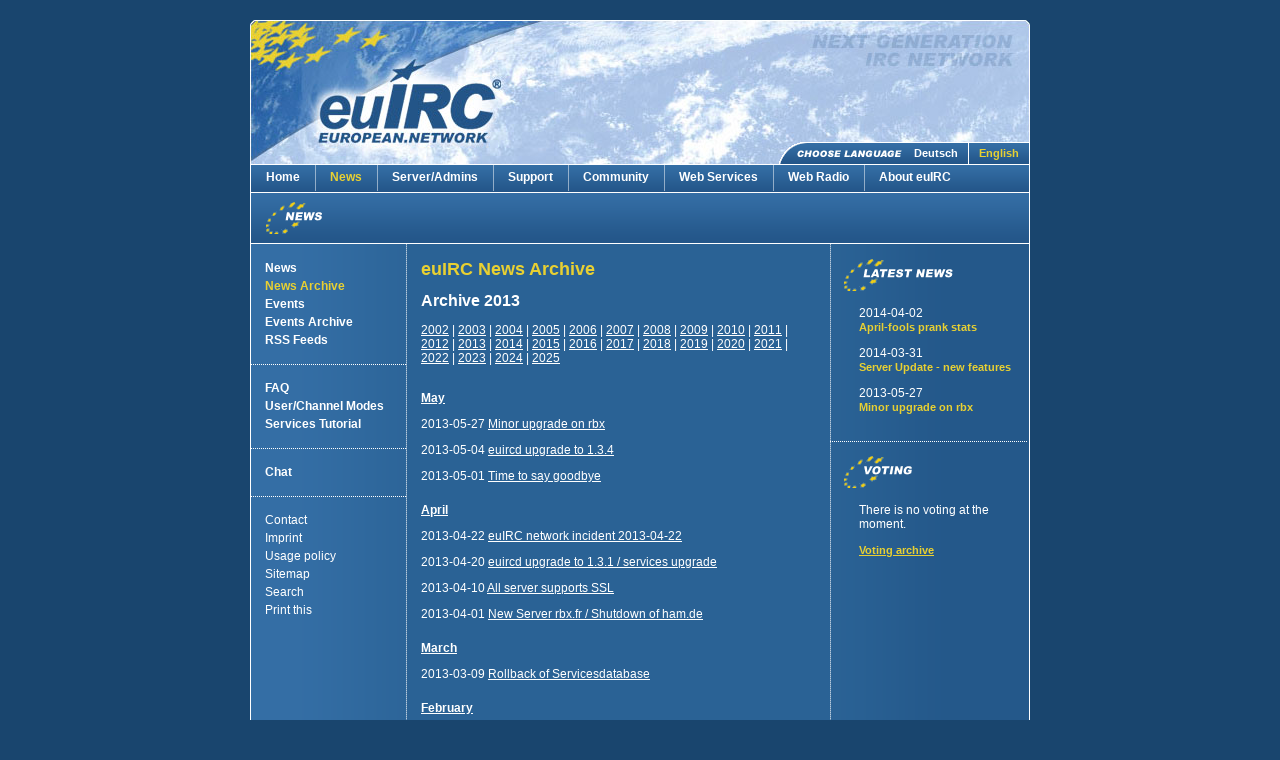

--- FILE ---
content_type: text/html
request_url: http://irc.rbx.fr.euirc.net/en/news_archive.php?year=2013
body_size: 8786
content:
<!DOCTYPE html PUBLIC "-//W3C//DTD XHTML 1.0 Strict//EN" "http://www.w3.org/TR/xhtml1/DTD/xhtml1-strict.dtd">
<html xmlns="http://www.w3.org/1999/xhtml" xml:lang="en" lang="en">
	<head>
		<title>euIRC - European IRC Network - News Archiv</title>
		<meta name="description" content="euIRC - European IRC Network" />
		<meta name="author" content="euIRC Webteam" />
		<meta name="keywords" content="irc, europe, european, german, germany, austrian, austria, switzerland, swiss, network, server, chat, europa, europ&auml;isch deutsch, deutschland, &ouml;sterreich, &ouml;sterreichisch, schweiz, schweizerisch, netzwerk, chat, chatten, services, vhost, java applet, javaapplet, webchat, webeye" />
		<meta name="robots" content="index,follow" />
		<meta http-equiv="Content-Type" content="text/html; charset=iso-8859-1" />
						<link title="euIRC News Feed"
			type="application/rss+xml"
			rel="alternate"
			hreflang="en"
			href="http://www.euirc.net/rss.php?channel=news&amp;lang=en">
				
		<link title="euIRC - European IRC Network - News Archiv in English"
			type="text/html"
			rel="alternate"
			hreflang="en"
			href="/de/news_archive.php?year=2013" />
		<link title="euIRC - European IRC Network - News Archiv in German"
			type="text/html"
			rel="alternate"
			hreflang="de"
			href="/en/news_archive.php?year=2013" />
		<link rel="shortcut icon" type="image/ico" href="/favicon.ico" />
		<link rel="stylesheet" type="text/css" href="/css/screen.css" media="screen"/>
		<link rel="stylesheet" type="text/css" href="/css/print.css" media="print" />
		<!--[if gte IE 5.5000]><link href="/css/screen_ie55.css" rel="stylesheet" type="text/css" /><![endif]-->
		<script src="/inc/functions.js" type="text/javascript"></script>
	</head>
	<body>
<div id="fb-root"></div>
<script>(function(d, s, id) {
  var js, fjs = d.getElementsByTagName(s)[0];
  if (d.getElementById(id)) return;
  js = d.createElement(s); js.id = id;
  js.src = "//connect.facebook.net/de_DE/all.js#xfbml=1";
  fjs.parentNode.insertBefore(js, fjs);
}(document, 'script', 'facebook-jssdk'));</script>

		<div id="container">
			<div id="header">
				<h1>euIRC&reg; - European IRC Network</h1>
				<div>
					<a href="/en/news_archive.php?year=2013" title="Switch to English language" class="act">English</a>
					<a href="/de/news_archive.php?year=2013" title="Auf deutsche Sprache wechseln">Deutsch</a>
					<img src="/images/lang_text.gif" alt="Choose language " title="Choose language" />
				</div>
			</div>
			<div id="nav_main">
				<ul>
					<li class="first"><a href="/en/index.php">Home</a></li>
					<li><a href="/en/news.php" class="act">News</a></li>
					<li><a href="/en/server_admins.php">Server/Admins</a></li>
					<li><a href="/en/support.php">Support</a></li>
					<li><a href="/en/community.php">Community</a></li>
					<li><a href="/en/webservices.php">Web Services</a></li>
					<li><a href="/en/webradio.php">Web Radio</a></li>
					<li><a href="/en/about.php">About euIRC</a></li>
				</ul>
			</div>

			<div id="topic">
				<img class="topic_png" src="/images/en/topic_news.png" width="150" height="32" alt="News" title="News" style="" />
				<!--[if gte IE 5.5000]>
				<img id="topic_spacer" src="/images/blank.gif" width="150" height="32" alt="News" title="News" style="display:block; filter:progid:DXImageTransform.Microsoft.AlphaImageLoader(src='/images/en/topic_news.png');" />
				<![endif]-->
			</div>

			<div id="main">

			<div id="nav_sub">
				<ul>
					<li><a href="/en/news.php">News</a>
					</li>

					<li><a href="/en/news_archive.php" class="act">News Archive</a>
					</li>

					<li><a href="/en/events.php">Events</a>
					</li>

					<li><a href="/en/events_archive.php">Events Archive</a>
					</li>

					<li><a href="/en/rss.php">RSS Feeds</a>
					</li>

				</ul>

				<ul class="persistent">
					<li><a href="/en/faq.php" style="font-weight:bold;">FAQ</a></li>
					<li><a href="/en/modes.php" style="font-weight:bold;">User/Channel Modes</a></li>
					<li><a href="/en/tutorial.php" style="font-weight:bold;">Services Tutorial</a></li>
				</ul>
				<ul class="persistent">
					<li><a href="/en/chat.php" style="font-weight:bold;">Chat</a></li>
				</ul>
				<ul class="persistent">
					<li><a href="/en/kontakt.php">Contact</a></li>
					<li><a href="/en/impressum.php">Imprint</a></li>
					<li><a href="/en/aup.php">Usage policy</a></li>
					<li><a href="/en/sitemap.php">Sitemap</a></li>
					<li><a href="/en/search.php">Search</a></li>
					<li><a href="/en/news_archive.php?year=2013&amp;css=print">Print this</a></li>
				</ul>
			</div>

			<div id="content">
				<h1>euIRC News Archive</h1>



<h2>Archive 2013</h2>
<p>
<a href="news_archive.php?year=2002">2002</a>
	|
<a href="news_archive.php?year=2003">2003</a>
	|
<a href="news_archive.php?year=2004">2004</a>
	|
<a href="news_archive.php?year=2005">2005</a>
	|
<a href="news_archive.php?year=2006">2006</a>
	|
<a href="news_archive.php?year=2007">2007</a>
	|
<a href="news_archive.php?year=2008">2008</a>
	|
<a href="news_archive.php?year=2009">2009</a>
	|
<a href="news_archive.php?year=2010">2010</a>
	|
<a href="news_archive.php?year=2011">2011</a>
	|
<a href="news_archive.php?year=2012">2012</a>
	|
<a href="news_archive.php?year=2013">2013</a>
	|
<a href="news_archive.php?year=2014">2014</a>
	|
<a href="news_archive.php?year=2015">2015</a>
	|
<a href="news_archive.php?year=2016">2016</a>
	|
<a href="news_archive.php?year=2017">2017</a>
	|
<a href="news_archive.php?year=2018">2018</a>
	|
<a href="news_archive.php?year=2019">2019</a>
	|
<a href="news_archive.php?year=2020">2020</a>
	|
<a href="news_archive.php?year=2021">2021</a>
	|
<a href="news_archive.php?year=2022">2022</a>
	|
<a href="news_archive.php?year=2023">2023</a>
	|
<a href="news_archive.php?year=2024">2024</a>
	|
<a href="news_archive.php?year=2025">2025</a>
</p><br />

<h3>May</h3>
<p>2013-05-27 <a href="news_detail.php?newsid=196">Minor upgrade on rbx</a></p>
<p>2013-05-04 <a href="news_detail.php?newsid=195">euircd upgrade to 1.3.4</a></p>
<p>2013-05-01 <a href="news_detail.php?newsid=194">Time to say goodbye</a></p>
<div class="sep" style="margin-top:20px;">
<h3>April</h3>
</div>
<p>2013-04-22 <a href="news_detail.php?newsid=193">euIRC network incident 2013-04-22</a></p>
<p>2013-04-20 <a href="news_detail.php?newsid=192">euircd upgrade to 1.3.1 / services upgrade</a></p>
<p>2013-04-10 <a href="news_detail.php?newsid=190">All server supports SSL</a></p>
<p>2013-04-01 <a href="news_detail.php?newsid=191">New Server rbx.fr / Shutdown of ham.de</a></p>
<div class="sep" style="margin-top:20px;">
<h3>March</h3>
</div>
<p>2013-03-09 <a href="news_detail.php?newsid=188">Rollback of Servicesdatabase</a></p>
<div class="sep" style="margin-top:20px;">
<h3>February</h3>
</div>
<p>2013-02-20 <a href="news_detail.php?newsid=187">Poll: Which new prefixes for Founder and Admin you want to use?</a></p>


			</div>

			<div id="features">




						<div id="feature_news" style="vertical-align:top;" class="first">
							<img class="topic_png" src="/images/en/topic_feature_news.png" width="150" height="32" alt="Latest News" title="Latest News" />
							<!--[if gte IE 5.5000]>
							<img id="topic_spacer" src="/images/blank.gif" width="150" height="32" alt="Latest News" title="Latest News" style="display:block; filter:progid:DXImageTransform.Microsoft.AlphaImageLoader(src='/images/en/topic_feature_news.png');" />
							<![endif]-->
							<p>2014-04-02<br />
							<strong><a href="news.php#news198" title="April-fools prank stats">April-fools prank stats</a></strong></p>
							<p>2014-03-31<br />
							<strong><a href="news.php#news197" title="Server Update - new features">Server Update - new features</a></strong></p>
							<p>2013-05-27<br />
							<strong><a href="news.php#news196" title="Minor upgrade on rbx">Minor upgrade on rbx</a></strong></p>
						</div>






						<div id="feature_voting" style="vertical-align:top;">
							<img class="topic_png" src="/images/en/topic_feature_voting.png" width="150" height="32" alt="Voting" title="Voting" />
							<!--[if gte IE 5.5000]>
							<img id="topic_spacer" src="/images/blank.gif" width="150" height="32" alt="Voting" title="Voting" style="display:block; filter:progid:DXImageTransform.Microsoft.AlphaImageLoader(src='/images/en/topic_feature_voting.png');" />
							<![endif]-->
						<p>There is no voting at the moment.</p>
							<p><a href="voting_archive.php" title="Voting archive"><strong style="text-decoration:underline;">Voting archive</strong></a></p>
						</div>














			</div>

			<div class="cleaner">&nbsp;</div>

			</div>

			<div id="footer">
				<p>&copy; 2003-2025 <a href="http://www.euirc.net/">euIRC Network</a><br />
			</div>

		</div>

		
	</body>
</html>


--- FILE ---
content_type: text/css
request_url: http://irc.rbx.fr.euirc.net/css/screen.css
body_size: 5884
content:
body {
	background-color:#19456E;
	margin:20px 0px 20px 0px;
	font-family:Arial,sans-serif;
	font-size:12px;
	color:white;
	text-align:center;
}

img, fieldset {
	border:none;
}

#nav_main a.act, #nav_sub a.act {
	color:#E8D032;
}


#container {
	width:780px;
	margin:auto;
	text-align:left;
}


#header {
	width:780px;
	height:22px;
	background-image:url(../images/header2.jpg);
	background-repeat:no-repeat;
	border:1px hidden transparent;
	padding-top:122px;
	text-align:right;
}
#header h1 {
	display:none;
}
#header img {
	display: block;
	float: right;
	margin: 0;
}
#header a {
	display: block;
	float: right;
	padding-left:10px;
	padding-right:10px;
	font-size:11px;
	font-weight:bold;
	text-decoration:none;
	color:white;
	line-height:20px;
	border-top: 1px solid white;
	border-right: 1px solid white;
	height: 21px;
	vertical-align: middle;
	background-image:url(../images/bg_lang.gif);
}
#header a.act {
	color:#E8D032;
}
#header a:hover {
	font-weight:bold;
	text-decoration:none;
	color:#E8D032;
}

#nav_main {
	width:778px;
	height:27px;
	background-image:url(../images/bg_nav_main.gif);
	background-repeat:repeat-x;
	border:1px solid white;
	font-family:Arial,sans-serif;
	font-size:12px;
	font-weight:bold;
	color:white;
	vertical-align:middle;
}
#nav_main ul {
	margin:0px;
	padding:0px;
	vertical-align:middle;
}
#nav_main li {
	float:left;
	list-style-type:none;
	background-image:url(../images/sep_nav_main.gif);
	background-repeat:repeat-y;
	background-position:left;
}
#nav_main li.first {
	background:none;
}
#nav_main a {
	display:block;
	padding-top:5px;
	padding-bottom:7px;
	padding-left:15px;
	padding-right:15px;
	font-weight:bold;
	text-decoration:none;
	color:white;
}
#nav_main a:hover {
	font-weight:bold;
	text-decoration:none;
	color:#E8D032;
}


#topic {
	width:763px;
	height:41px;
	border:1px solid white;
	border-top:none;
	background-image:url(../images/bg_topic.gif);
	background-repeat:repeat-x;
	padding-left:15px;
	padding-top:9px;
}
#topic img {
	float:left;
}
#topic p {
	float:right;
	padding-top:23px;
	padding-right:10px;
	font-size:11px;
	margin:0px;
}


#nav_sub {
	float:left;
	width:156px;
	font-family:Arial,sans-serif;
	font-size:12px;
	font-weight:bold;
	color:white;
}
#nav_sub ul {
	margin:0px;
	padding:15px;
}
#nav_sub ul.persistent {
	background-image:url(../images/sep_horizontal.gif);
	background-repeat:repeat-x;
}
#nav_sub li {
	list-style-type:none;
}
#nav_sub a {
	font-weight:bold;
	text-decoration:none;
	color:white;
	line-height:18px;
}
#nav_sub a:hover {
	font-weight:bold;
	text-decoration:none;
	color:#E8D032;
}
#nav_sub ul.persistent a {
	font-weight:normal;
}
#nav_sub ul.persistent a:hover {
	font-weight:normal;
}

#anchors {
	margin: 0;
	padding: 0 0 5px 5px !important;
}

#anchors li {
	margin: 0;
	padding: 0;
}

#anchors li a {
	font-size: 10px;
	font-weight: normal;
	line-height:11px;
}

#anchors li a:hover {
	font-weight: normal;
}

#content {
	float:left;
	width:393px;
	padding:15px;
}
#content h1 {
	font-size:18px;
	color:#E8D032;
	margin-top:0px;
}
#content h2 {
	font-size:16px;
	margin-top:0px;
}
#content h3 {
	font-size:12px;
	text-decoration:underline;
	margin-top:0px;
}
#content h1 a, #content h1 a:visited, #content h2 a, #content h2 a:visited {
	text-decoration:none;
}
#content h1 a:hover, #content h2 a:hover, #content h3 a:hover {
	text-decoration:underline;
}

#content a, #content a:hover {
	color:white;
	text-decoration:underline;
}
#content a:visited {
	color:#CCCCCC;
	text-decoration:underline;
}
#content .date, #content .desc {
	font-size:10px;
	margin:0px;
}
#content strong {
	color:#E8D032;
}
#content strong a, #content a strong, #content a:visited strong {
	color:#E8D032;
	text-decoration:underline;
}
#content strong a:hover, #content a:hover strong {
	color:#E8D032;
	text-decoration:underline;
}
#content strong a:visited, #content a:visited strong {
	text-decoration:none;
}
#content pre.helptext {
	font-size:11px;
	font-family:Arial,sans-serif;
}


#features {
	float:left;
	width:198px;
}
#features div {
	background-image:url(../images/sep_horizontal.gif);
	background-repeat:repeat-x;
	padding:15px;
}
#features div.first {
	background:none;
}
#features p {
	padding-left:15px;
}
#features a {
	font-size:11px;
	text-decoration:none;
	color:#E8D032;
}
#features a:hover {
	text-decoration:underline;
	color:#E8D032;
}

#main {
	background-image:url(../images/bg_main.gif);
	background-repeat:repeat-y;
	background-position:left;
}

.cleaner {
	clear:both;
	height:1px;
	font-size:1px;
	border:none;
	margin:0; padding:0;
	background:transparent;
}


#footer {
	width:775px;
	background-image:url(../images/bg_footer.gif);
	background-repeat:no-repeat;
	border:1px hidden transparent;
	padding-top:15px;
	padding-right:5px;
	text-align:right;
	font-size:11px;
}
#footer p {
	margin:0px;
}
#footer a {
	font-size:11px;
	text-decoration:none;
	color:#E8D032;
}
#footer a:hover {
	text-decoration:underline;
}

.yesno {
	width: 80%;
	margin: 20px auto;
}

.yesno td {
	text-align: center;
}

/* form result messages  ------------------------------------------- */
p.error {
	font-family:Arial,Helvetica,sans-serif;
	font-size:12px;
	font-weight:normal;
	color:#000000;
	line-height:17px;
	padding:10px;
	background-color:#FFFFFF;
	border:2px solid #FF0000;
}
p.success {
	font-family:Arial,Helvetica,sans-serif;
	font-size:12px;
	font-weight:normal;
	color:#000000;
	line-height:17px;
	padding:10px;
	background-color:#FFFFFF;
	border:2px solid #0AB80A; /* #09A409 */
}

.input1 input[type=text] {
	width: 250px;
}

--- FILE ---
content_type: text/css
request_url: http://irc.rbx.fr.euirc.net/css/print.css
body_size: 1716
content:
body {
	background-color:white;
	margin:0;
	font-family:Arial,sans-serif;
	font-size:12pt;
	color:black;
	text-align:center;
}

body,html,h1,h2,h3,h4,h5,h6,div,p {
	color: black;
	background-color: white;
}

img {
	border:none;
}

#container {
	margin:0;
	text-align:left;
}


#header h1 {
	padding-bottom:10px;
	border-bottom:2px solid black;
	margin-bottom:40px;
}
#header div,#header img,#header a {
	display:none;
}
#header img {
	float:right;
}

#nav_main {
	display:none;
}
#topic {
	display:none;
}


#nav_sub {
	display:none;
}
#content h1 {
	font-size:18pt;
	color:black;
	margin-top:0px;
}
#content h2 {
	font-size:14pt;
	margin-top:0px;
	text-decoration:underline;
}
#content h3 {
	font-size:12pt;
	margin-top:0px;
	font-style:italic;
}
#content h1 a, #content h1 a:visited, #content h2 a, #content h2 a:visited, #content h3 a, #content h3 a:visited {
	text-decoration:none;
}
#content h1 a:hover, #content h2 a:hover, #content h3 a:hover {
	text-decoration:underline;
}

#content a, #content a:hover {
	color:black;
	text-decoration:underline;
}
#content a:visited {
	color:black;
	text-decoration:underline;
}
#content .date, #content .desc {
	font-size:10pt;
	margin:0px;
}
#content strong {
	color:black;
}
#content strong a, #content a strong {
	color:black;
	text-decoration:underline;
}
#content pre.helptext {
	font-size:11pt;
	font-family:Arial,sans-serif;
}


#features {
	display:none;
}


.cleaner {
	clear:both;
	height:1px;
	font-size:1pt;
	border:none;
	margin:0; padding:0;
	background:transparent;
}


#footer {
	padding-top:15px;
	padding-right:5px;
	text-align:right;
	font-size:11pt;
}
#footer p {
	margin:0px;
}
#footer a {
	font-size:11pt;
	text-decoration:underline;
	color:black;
}

--- FILE ---
content_type: application/javascript
request_url: http://irc.rbx.fr.euirc.net/inc/functions.js
body_size: 95
content:
function mailto (name, domain) {
	
	window.location.href = 'mailto:' + name + '@' + domain;
	
}